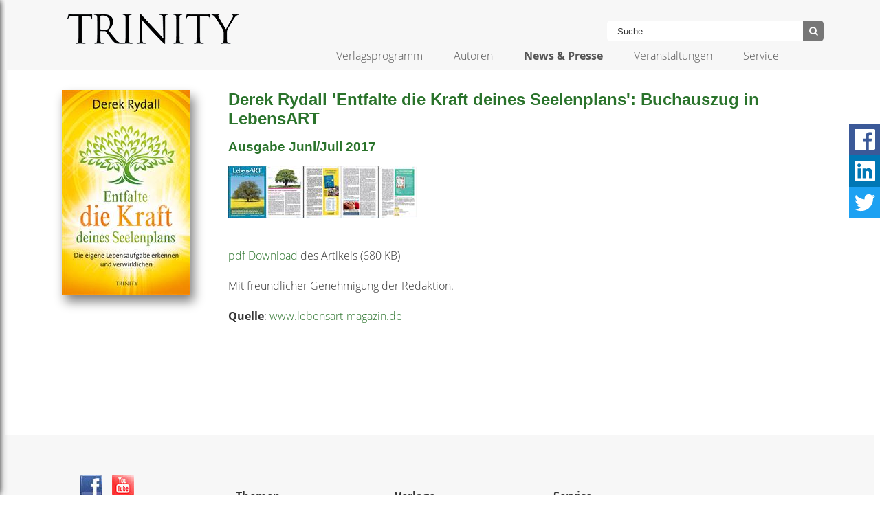

--- FILE ---
content_type: text/html; Charset=utf-8
request_url: https://trinity-verlag.de/default.asp?Menue=3&News=328
body_size: 15165
content:
<!DOCTYPE html> 
<HTML lang="de">
<head>
    <title>Trinity Verlag</title>
    <meta http-equiv="X-UA-Compatible" content="IE=edge"> 
    <meta http-equiv="content-type" content="text/html; charset=utf-8">
    <link rel="icon" type="image/png" href="/favicon.png" sizes="32x32">
    <meta name="description" content="Willkommen im Trinity Verlag: Das Zuhause der erfolgreichen KLEINEN ÜBUNGSHEFTE | Einfach versandkostenfrei bestellen | Bestseller, Ratgeber u. DVDs zu Heilung, Spiritualität und Bewusster leben ">
    
    <meta name="robots" content="index, follow">
	<meta name="content-language" content="de">
    <meta name="revisited-after" content="3 days">
    <meta name="viewport" content="width=device-width, initial-scale=1.0">

    <script src="/js/jquery-1.9.1.js" type="text/javascript"></script>
    <script src="/js/jquery.floating-social-share.min.js" type="text/javascript"></script>
    <script src="/js/jquery.bxslider.js" type="text/javascript"></script>
    <script src="/js/sweetalert.min.js" type="text/javascript"></script> 
    <script src="/js/jquery.fancybox.js" type="text/javascript"></script>
    <script src="/js/calendar.js" type="text/javascript"></script>

    <link rel="stylesheet" href="/css/struktur.css" type="text/css" media="screen">
	<link rel="stylesheet" href="/css/jquery.fancybox.css" type="text/css" media="all">
    <link rel="stylesheet" href="/css/jquery.bxslider.css" type="text/css" />
    <link rel="stylesheet" href="/css/sweetalert.css" type="text/css" >
    <link rel="stylesheet" href="/css/jquery.floating-social-share.min.css" type="text/css" >
    <link rel="stylesheet" href="/css/dropdown/dropdown.css" type="text/css" media="screen">
    <link rel="stylesheet" href="/css/dropdown/themes/default/default.css" type="text/css" media="screen">
    <link rel="stylesheet" href="/css/calendar.css" />
    <link rel="stylesheet" href="/css/font-awesome.min.css">


<script type="text/javascript">
    function ShopAdd(id) {
        $.post("/add.asp?ArtikelID=" + id, function (data) {
            $("#showKorb").show();
            $("#showKorb").html("<button class=\"warenkorb\" onclick=\"window.location.href = '/Warenkorb.html';\"><i class=\"fa fa-shopping-cart\" aria-hidden=\"true\"></i><sup>" + data + "</sup></button>");
            sweetAlert({ title: "OK", text: "Der Artikel wurde in den Warenkorb gelegt.<br><br><a href='/Warenkorb.html'>Zum Warenkorb...</a>", html: true, type: "success", timer: 3000 });
        });
    }

    function ShopDelete(id) {
        $.post("/delete.asp?Delete=" + id, function (data) { window.location.reload(); });
    }



    function wopen(url, width, height) {
        FensterGross = window.open(url, "Fenster", "top=10,left=10,width=" + width + ",height=" + height + ",status=no,resizable=no,scrollbars=no");
        FensterGross.focus();
    }

    $(document).ready(function () {
        $('#calender').calendar();
        $("body").floatingSocialShare({ place: "top-right", counter: false, twitter_counter: false, buttons: [ "facebook", "linkedin", "twitter" ], title: document.title, url: window.location.href,  text_title_case: false, description: $('meta[name="description"]').attr("content"), media: $('meta[property="og:image"]').attr("content"), popup_width: 400, popup_height: 300 });
        $('.buecherscroller').bxSlider({ touchEnabled: false, minSlides: 2, maxSlides: 99, slideWidth: 200, slideMargin: 10, ticker: true, speed: 60000 });
        $('.bigscroller').bxSlider({ touchEnabled: false, minSlides: 1, maxSlides: 1, auto: true, pager: false, pause: 5000 });
        $("a[rel$=largeimage]").fancybox();
        $("a[rel$=playvideo]").fancybox({ type: 'iframe', showNavArrows: false, height: 400, width: 700, margin: 0, padding: 10 });
        $("a[rel$=Newsletter]").fancybox({ type: 'iframe', arrows: false, showNavArrows: false, height: 500, width: 500, margin: 0, padding: 10 });
        $("a[rel$=Anmeldung]").fancybox({ type: 'iframe', iframe: { preload: false }, arrows: false, showNavArrows: false });
    });

    function LieferadresseOnOff(MargWert) { if (MargWert == true) { $("#Lieferadresse").hide(); } else { $("#Lieferadresse").show(); } }

 
    function ShowNewsletter() {
        if (http.readyState == 4) {
            if (http.status == 200) { sweetAlert("Vielen Dank!", "Ihre Anmeldung wurde gespeichert.\nBestätigen Sie die E-Mail, die wir Ihnen gesandt haben.", "success"); } else { sweetAlert("Oops...", "Something went wrong!", "error"); }
        }
    }

    function show_news_teaser(targetBox) {
        if (targetBoxMerk != targetBox) {
            $('.news_box_teaser').hide();
            $('.news_box_headline').each(function(index, obj){
                //you can use this to access the current item
                if (index == targetBox ) {
                    $('#headlinebox' + index).css('margin-bottom',0);
                } else { $('#headlinebox' + index).css('margin-bottom',30); }
            });
            $('#teaserbox' + targetBox).show();
            targetBoxMerk = targetBox;
        }
    }

    function validateEmail(Email) {
        var pattern = /^([\w-\.]+)@((\[[0-9]{1,3}\.[0-9]{1,3}\.[0-9]{1,3}\.)|(([\w-]+\.)+))([a-zA-Z]{2,4}|[0-9]{1,3})(\]?)$/;
        return $.trim(Email).match(pattern) ? true : false;
    }

    function submitChimp() {
        var pattern = /^([\w-\.]+)@((\[[0-9]{1,3}\.[0-9]{1,3}\.[0-9]{1,3}\.)|(([\w-]+\.)+))([a-zA-Z]{2,4}|[0-9]{1,3})(\]?)$/;
        var Email = document.getElementById('nlemail').value;
        var isEmail = $.trim(Email).match(pattern) ? true : false;

        if (isEmail == true) {
            $.post("/newsletter.asp?email=" + Email, function (data) { sweetAlert("Ihre Anmeldung", data, "info"); });
          }
        else {
            sweetAlert("Oops...", "Die E-Mail-Adresse scheint nicht korrekt zu sein!", "error");
        }
    }

</script>
</head>
<body>
  <div class="overlay"></div>
    <input type="checkbox" id="off-canvas-menu"><label id="mnuMob" for="off-canvas-menu" class="off-canvas-menu-label" style="position: fixed; right: 0px;"><i class="fa fa-bars"></i></label>
    <nav class="off-canvas-menu">
        <ul>
            <li><a href="/">Home</a></li>
            <li class="hasSub"><input type="checkbox" /><a href="/Verlagsprogramm_neu.html">Verlagsprogramm</a>
<ul class="submenu"><li><a href="/alle_buecher.html">Alle Bücher</a>
</li>
<li><a href="/Neuerscheinungen.html">Neuerscheinungen</a>
</li>
<li><a href="/Trinity_Kreativ.html">Trinity Kreativ</a>
</li>
<li class="hasSub"><input type="checkbox" /><a href="/Das_kleine_Uebungsheft.html">Das kleine Übungsheft</a>
<ul class="submenu"><li><a href="/Das_kleine_bungsheft_PLUS.html">Das kleine Übungsheft PLUS</a>
</li>
</ul>
</li>
<li class="hasSub"><input type="checkbox" /><a href="/Themen.html">Themen</a>
<ul class="submenu"><li><a href="/Heilung.html">Heilung</a>
</li>
<li><a href="/Spiritualitaet.html">Spiritualität</a>
</li>
<li><a href="/Bewusster_leben.html">Bewusster leben</a>
</li>
<li><a href="/Kreativitaet.html">Kreativität</a>
</li>
</ul>
</li>
<li><a href="/DVD.html">DVD</a>
</li>
<li><a href="/Hoerbuch__CD_Kartenset.html">Hörbuch & CD & Kartenset</a>
</li>
<li><a href="/Besteller.html">Bestseller</a>
</li>
<li><a href="/Verlagsvorschau.html">Verlagsvorschau</a>
</li>
</ul>
</li>
<li><a href="/Autoren.html">Autoren</a>
</li>
<li><a href="/News_Presse.html">News & Presse</a>
</li>
<li><a href="/Veranstaltungen.html">Veranstaltungen</a>
</li>
<li class="hasSub"><input type="checkbox" /><a href="/Service.html">Service</a>
<ul class="submenu"><li><a href="/Ueber_uns.html">Über uns</a>
</li>
<li class="hasSub"><input type="checkbox" /><a href="/Downloads.html">Downloads</a>
<ul class="submenu"><li><a href="/Verlagsvorschau.html">Verlagsvorschau</a>
</li>
<li><a href="/Buchcover.html">Buchcover</a>
</li>
<li><a href="/Autorenportraits.html">Autorenportraits</a>
</li>
<li><a href="/Pressetexte.html">Pressetexte</a>
</li>
</ul>
</li>
<li><a href="/Kontakt.html">Kontakt</a>
</li>
<li><a href="/Auslieferung.html">Auslieferung</a>
</li>
<li><a href="/Verlagsvertretung.html">Verlagsvertretung</a>
</li>
<li><a href="/Datenschutz.html">Datenschutz</a>
</li>
</ul>
</li>

        </ul>
          <div class="container-4">
            <form method="post" action="/Suche.html">
                <input type="search" name="keyword"  id="search" placeholder="Suche..." />
                <button class="icon"><i class="fa fa-search"></i></button>
            </form>
          </div>
    </nav>



<div class="wrapper">
<header id="header_Outer" style="z-index: 100;">
    <div id="header_Inner">
        <a href="/"><img class="logo" src="/images/logo.png" alt=""></a>
        <div id="suchbox" style="margin-top: 10px; margin-bottom: 10px;">
          <div class="container-4">
            <form method="post" action="/Suche.html">
                <input type="search" name="keyword" id="search" placeholder="Suche..." />
                <button class="icon"><i class="fa fa-search"></i></button>
            </form>
          </div>
        </div>

        <div id="showKorb" style="display: none;">
            <button class="warenkorb" onclick="window.location.href = '/Warenkorb.html';"><i class="fa fa-shopping-cart" aria-hidden="true"></i></button>
        </div>
        <br style="clear: both;">
        <div class="mnuBox">
            <ul class="dropdown">
                <li><a class="Menue0" href="/Verlagsprogramm_neu.html">Verlagsprogramm</a>
<ul><li><a class="Menue1" href="/alle_buecher.html">Alle Bücher</a>
</li>
<li><a class="Menue1" href="/Neuerscheinungen.html">Neuerscheinungen</a>
</li>
<li><a class="Menue1" href="/Trinity_Kreativ.html">Trinity Kreativ</a>
</li>
<li><a class="Menue1" href="/Das_kleine_Uebungsheft.html">Das kleine Übungsheft</a>
<ul><li><a class="Menue2" href="/Das_kleine_bungsheft_PLUS.html">Das kleine Übungsheft PLUS</a>
</li>
</ul>
</li>
<li><a class="Menue1" href="/Themen.html">Themen</a>
<ul><li><a class="Menue2" href="/Heilung.html">Heilung</a>
</li>
<li><a class="Menue2" href="/Spiritualitaet.html">Spiritualität</a>
</li>
<li><a class="Menue2" href="/Bewusster_leben.html">Bewusster leben</a>
</li>
<li><a class="Menue2" href="/Kreativitaet.html">Kreativität</a>
</li>
</ul>
</li>
<li><a class="Menue1" href="/DVD.html">DVD</a>
</li>
<li><a class="Menue1" href="/Hoerbuch__CD_Kartenset.html">Hörbuch & CD & Kartenset</a>
</li>
<li><a class="Menue1" href="/Besteller.html">Bestseller</a>
</li>
<li><a class="Menue1" href="/Verlagsvorschau.html">Verlagsvorschau</a>
</li>
</ul>
</li>
<li><a class="Menue0" href="/Autoren.html">Autoren</a>
</li>
<li><a class="Menue0 Menue0Selected" href="/News_Presse.html">News & Presse</a>
</li>
<li><a class="Menue0" href="/Veranstaltungen.html">Veranstaltungen</a>
</li>
<li><a class="Menue0" href="/Service.html">Service</a>
<ul><li><a class="Menue1" href="/Ueber_uns.html">Über uns</a>
</li>
<li><a class="Menue1" href="/Downloads.html">Downloads</a>
<ul><li><a class="Menue2" href="/Verlagsvorschau.html">Verlagsvorschau</a>
</li>
<li><a class="Menue2" href="/Buchcover.html">Buchcover</a>
</li>
<li><a class="Menue2" href="/Autorenportraits.html">Autorenportraits</a>
</li>
<li><a class="Menue2" href="/Pressetexte.html">Pressetexte</a>
</li>
</ul>
</li>
<li><a class="Menue1" href="/Kontakt.html">Kontakt</a>
</li>
<li><a class="Menue1" href="/Auslieferung.html">Auslieferung</a>
</li>
<li><a class="Menue1" href="/Verlagsvertretung.html">Verlagsvertretung</a>
</li>
<li><a class="Menue1" href="/Datenschutz.html">Datenschutz</a>
</li>
</ul>
</li>

            </ul>
        </div>
    </div>
</header>

<div style="height: 100px;"></div>
<div class="boxstd"><div class="buchliste">
<div class="buchliste_imgbox"><a href='/Buecher/246/EntfaltedieKraftdeinesSeelenplans.html'><img class="buchliste_img" src="/global/images/cms/Rydall_EntfalteDieKraftDeinesSeelenplans_72.JPG" title="Entfalte die Kraft deines Seelenplans" alt=""></a></div>
<div class="buchliste_txtbox"><h1>Derek Rydall 'Entfalte die Kraft deines Seelenplans': Buchauszug in LebensART</h1>
<h2>Ausgabe  Juni/Juli 2017</h2>
<p><img src="/global/images/cms/Rydall_Entfalte_die_Kraft_deines_Seelenplans_LebensART_JuniJuli2017.JPG" title="" alt="" border="0px"><div><br></div><div><a href="http://www.trinity-verlag.de/global/download/RYDALL_ENTFALTE_DIE_KRAFT_DEINES_SEELENPLANS_LEBENSART_JUNIJULI_2017.PDF" target="_blank">pdf Download</a> des Artikels (680 KB)</div><div><br></div><div>Mit freundlicher Genehmigung der Redaktion.</div><div><br></div><div><span style="font-weight: bold;">Quelle</span>: <a href="http://www.lebensart-magazin.de" target="_blank">www.lebensart-magazin.de</a></div><div><br></div><div><br></div><div><br></div>
</p>
</div>
<br style="clear: both;">
</div></div>


    <div id="footer_Outer" style="width: 100%; background-color: #f7f7f7;padding-top: 30px; padding-bottom: 30px;">
        <div id="footer_Inner" style="width: 100%; max-width: 1100px; margin: 0 auto;">


  <div class="table">
    <div class="tr">
      <div class="td">
        <a href="https://www.facebook.com/Trinity.verlag" target="_blank"><img src="/global/Images/facebook.jpg" border="0" style="margin: 5px;"" alt="Besuchen Sie uns auf Facebook"></a>
        <a href="https://www.youtube.com/user/ScorpioVerlag" target="_blank"><img src="/global/Images/Youtube.jpg" border="0" style="margin: 5px;"" alt="Besuchen Sie uns auf Youtube"></a>

      </div>
      <div class="td">
            <b>Themen</b>
            <ul>
                <li><a href="/Heilung.html">Heilung</a></li>
                <li><a href="/Spiritualitaet.html">Spiritualität</a></li>
                <li><a href="/Bewusster_leben.html">Bewusster leben</a></li>
                <li><a href="/Das_kleine_Uebungsheft.html">Das kleine Übungsheft</a></li>
            </ul>
      </div>
      <div class="td">
            <b>Verlage</b>
            <ul>
            <li><a href="http://www.scorpio-verlag.de" target="_blank">Scorpio Verlag</a></li>
            <li><a href="http://www.trinity-kreativ.de" target="_blank">Trinity Kreativ</a></li>
            <li><a href="http://www.leoverlag.de" target="_blank">L.E.O Verlag</a></li>
            <li><a href="/Ueber_uns.html">Trinity Verlag</a></li>
            </ul>
      </div>
      <div class="td">
            <b>Service</b>
            <ul>
                <li><a href="/Kontakt.html" title="Kontakt">Kontakt</a></li>
                <li><a href="/Impressum.html" title="Impressum">Impressum</a></li>
                <li><a href="/Datenschutz.html" title="Datenschutz">Datenschutz</a></li>
                <li><a href="/Widerrufsbelehrungen.html" title="Widerrufsbelehrung">Widerrufsbelehrung</a></li>
                <li><a href="/AGB.html" title="Impressum">AGB</a></li>
            </ul>
      </div>
    <br style="clear: both;" />

    </div>
  </div>

   </div>
</div>
</div>

</body>
</HTML>


--- FILE ---
content_type: text/css
request_url: https://trinity-verlag.de/css/dropdown/themes/default/default.css
body_size: 1248
content:
@charset "UTF-8";

/** 
 * Default CSS Drop-Down Menu Theme
 *
 * @file		default.css
 * @name		Default
 * @version		0.1.1
 * @type		transitional
 * @browsers	Windows: IE5+, Opera7+, Firefox1+
 *				Mac OS: Safari2+, Firefox2+
 *
 * @link		http://www.lwis.net/
 * @copyright	2008 Live Web Institute
 *
 * Module Classes: *.dir {} *.on {} *.open {} li.hover {} li.first {} li.last {}
 * Expected directory tag - li
 *
 */


/*-------------------------------------------------/
 * @section		Base Drop-Down Styling
 * @structure	ul (unordered list)
 *				ul li (list item)
 *				ul li a (links)
 *				/*\.class|(li|a):hover/
 * @level sep	ul
 */




	ul.dropdown li.hover,
	ul.dropdown li:hover {
	 color: #ffffff;
	}

.Lxevel1 { width: auto; text-align: center; color: #ffffff;  }


.xLevel2 {
	 border-style: solid;
	 border-width: 1px 1px 1px 0;
	 border-color: #ffffff #273555 #273555;
	 background-color: #644d63;
	 color: #ffffff;
     text-align: left;
     padding: 3px;
//     background-image: url(/global/images/BG_Menue.jpg); 
	}


	/* -- level mark -- */

	ul.dropdown ul {
	 width: auto;
	 margin-top: 0px;
    white-space : nowrap;
    min-width: 120px;
	}

		ul.dropdown ul li {
		 font-weight: normal;
		}



/*-------------------------------------------------/
 * @section		Support Class `dir`
 * @level sep	ul, .class
 */



--- FILE ---
content_type: application/javascript
request_url: https://trinity-verlag.de/js/calendar.js
body_size: 5292
content:

(function ($) {
    /* "YYYY-MM[-DD]" => Date */

    var txtmonth = ['Januar', 'Februar', 'Maerz', 'April', 'Mai', 'Juni', 'Juli', 'August', 'September', 'Oktober', 'November', 'Dezember'];

    function getMonthName(n) {
        return txtmonth[n - 1];
    }

    function strToDate(str) {
		try {
			var array = str.split('-');
			var year = parseInt(array[0]);
			var month = parseInt(array[1]);
			var day = array.length > 2? parseInt(array[2]): 1 ;
			if (year > 0 && month >= 0) {
				return new Date(year, month - 1, day);
			} else {
				return null;
			}
		} catch (err) {}; // just throw any illegal format
	};

	/* Date => "YYYY-MM-DD" */
	function dateToStr(d) {
	    /* fix month zero base */
		var year = d.getFullYear();
		var month = d.getMonth();
		return year + "-" + (month + 1) + "-" + d.getDate();
	};

	$.fn.calendar = function (options) {
	    var saveDate = '';
		var _this = this;
		var opts = $.extend({}, $.fn.calendar.defaults, options);
		var week = ['So', 'Mo', 'Di', 'Mi', 'Do', 'Fr', 'Sa'];
		var tHead = week.map(function (day) {
			return "<th>" + day + "</th>";
		}).join("");

		_this.init = function () {
			var tpl = '<table class="cal">' +
			'<caption>' +
			'	<span class="prev"><a href="javascript:void(0);">&larr;</a></span>' +
			'	<span class="next"><a href="javascript:void(0);">&rarr;</a></span>' +
			'	<span class="month"><span>' +
			"</caption>" +
			"<thead><tr>" +
			tHead +
			"</tr></thead>" +
			"<tbody>" +
			"</tbody>" + "</table>";
			var html = $(tpl);
			_this.append(html);
		};

		function daysInMonth(d) {
			var newDate = new Date(d);
			newDate.setMonth(newDate.getMonth() + 1);
			newDate.setDate(0);
			return newDate.getDate();
		}

		_this.update = function (date) {
			var mDate = new Date(date);
			mDate.setDate(1); /* start of the month */
			var day = mDate.getDay(); /* value 0~6: 0 -- Sunday, 6 -- Saturday */
			mDate.setDate(mDate.getDate() - day) /* now mDate is the start day of the table */

			function dateToTag(d) {
				var tag = $('<td><a href="javascript:void(0);"></a></td>');
				var a = tag.find('a');
				a.text(d.getDate());
				a.data('date', dateToStr(d));
				if (date.getMonth() != d.getMonth()) { // the bounday month
					tag.addClass('off');
				} else if (_this.data('date') == a.data('date')) { // the select day
					tag.addClass('active');
					_this.data('date', dateToStr(d));
				}
				return tag;
			};

			var tBody = _this.find('tbody');
			tBody.empty(); /* clear previous first */
			var cols = Math.ceil((day + daysInMonth(date))/7);
			for (var i = 0; i < cols; i++) {
				var tr = $('<tr></tr>');
				for (var j = 0; j < 7; j++, mDate.setDate(mDate.getDate() + 1)) {
					tr.append(dateToTag(mDate));
				}
				tBody.append(tr);
			}

			/* set month head */
			var monthStr = dateToStr(date).replace(/-\d+$/, '');
			saveDate = monthStr;
			var idxmonth = parseInt(monthStr.substring(5));
			var monthheader = getMonthName(parseInt(monthStr.substring(5))) + " " + monthStr.replace(/-\d+$/, '');

			_this.find('.month').text(monthheader)
		};

		_this.getCurrentDate = function () {
			return _this.data('date');
		}

		_this.init();
		/* in date picker mode, and input date is empty,
		 * should not update 'data-date' field (no selected).
		 */
		var initDate = opts.date? opts.date: new Date();
		if (opts.date || !opts.picker) {
			_this.data('date', dateToStr(initDate));
		}
		_this.update(initDate);

		/* event binding */
		_this.delegate('tbody td', 'click', function () {
			var $this = $(this);
			_this.find('.active').removeClass('active');
			$this.addClass('active');
			_this.data('date', $this.find('a').data('date'));
			/* if the 'off' tag become selected, switch to that month */
			if ($this.hasClass('off')) {
				_this.update(strToDate(_this.data('date')));
			}
			if (opts.picker) {  /* in picker mode, when date selected, panel hide */
//				_this.hide();
			    document.getElementById("SuchDatum").value = _this.data('date');
			    eventForm.submit();
			}
		});

		function updateTable(monthOffset) {
		    var date = strToDate(saveDate);
//		    var date = strToDate(_this.find('.month').text());
			date.setMonth(date.getMonth() + monthOffset);
			_this.update(date);
		};

		_this.find('.next').click(function () {
			updateTable(1);

		});

		_this.find('.prev').click(function () {
			updateTable(-1);
		});

		return this;
	};

	$.fn.calendar.defaults = {
		date: new Date(),
		picker: true
	};

	$.fn.datePicker = function () {
		var _this = this;
		var picker = $('<div></div>')
			.addClass('picker-container')
			.hide()
			.calendar({'date': strToDate(_this.val()), 'picker': true});

		_this.after(picker);

		/* event binding */
		// click outside area, make calendar disappear
		$('body').click(function () {
		    picker.hide();
		});

		// click input should make calendar appear
		_this.click(function () {
			picker.show();
			return false; // stop sending event to docment
		});

		// click on calender, update input
		picker.click(function () {
		    _this.val(picker.getCurrentDate());
			return false;
		});

		return this;
	};

	$(window).load(function () {
		$('.jquery-calendar').each(function () {
			$(this).calendar();
		});
		$('.date-picker:text').each(function () {
			$(this).datePicker();
		});
	});
}($));
